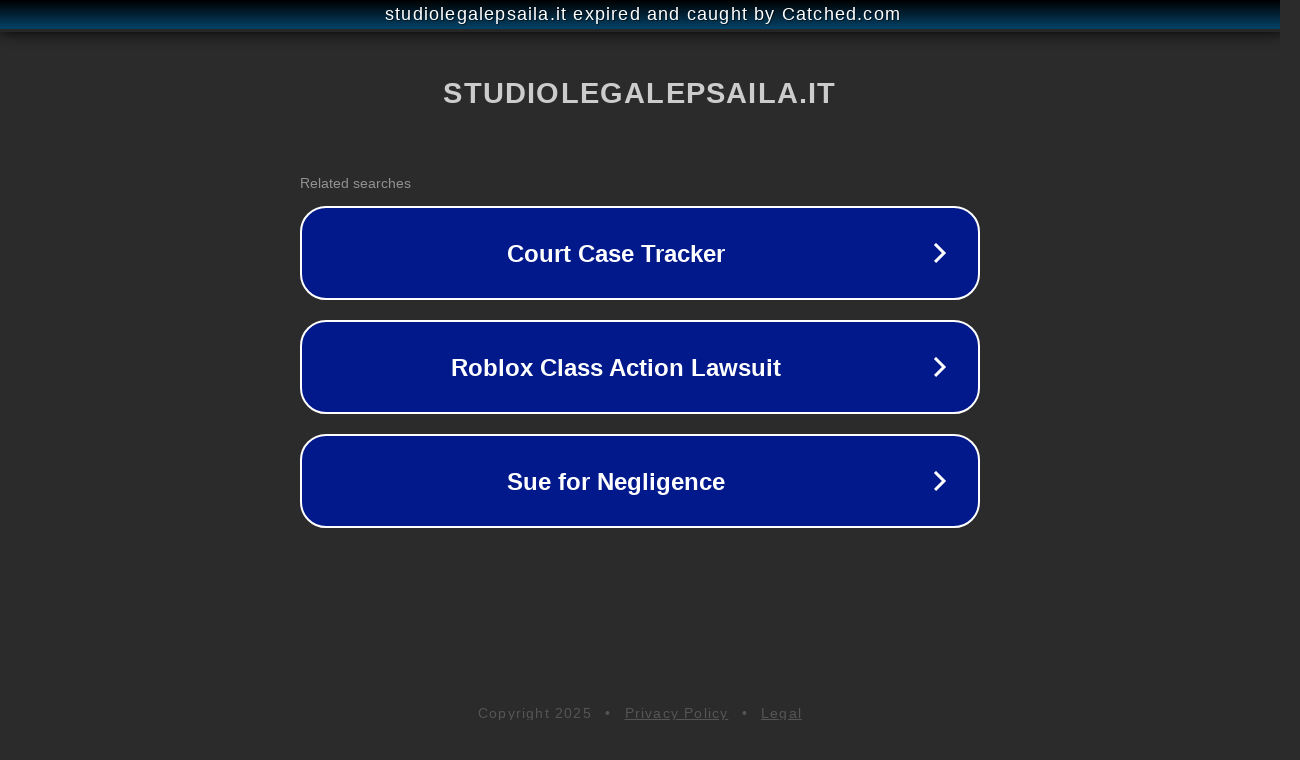

--- FILE ---
content_type: text/html; charset=utf-8
request_url: http://studiolegalepsaila.it/podcast/introduzione/
body_size: 1090
content:
<!doctype html>
<html data-adblockkey="MFwwDQYJKoZIhvcNAQEBBQADSwAwSAJBANDrp2lz7AOmADaN8tA50LsWcjLFyQFcb/P2Txc58oYOeILb3vBw7J6f4pamkAQVSQuqYsKx3YzdUHCvbVZvFUsCAwEAAQ==_FcCa6DkNKnOI9pOaGEQDp8kmqu4MeDR/fVdeMLgAGzFB3b4L+wRErkDr4ROJTgrkSAigUw1xWk+fD8qeVoP7XA==" lang="en" style="background: #2B2B2B;">
<head>
    <meta charset="utf-8">
    <meta name="viewport" content="width=device-width, initial-scale=1">
    <link rel="icon" href="[data-uri]">
    <link rel="preconnect" href="https://www.google.com" crossorigin>
</head>
<body>
<div id="target" style="opacity: 0"></div>
<script>window.park = "[base64]";</script>
<script src="/bUPOMdgPM.js"></script>
</body>
</html>
